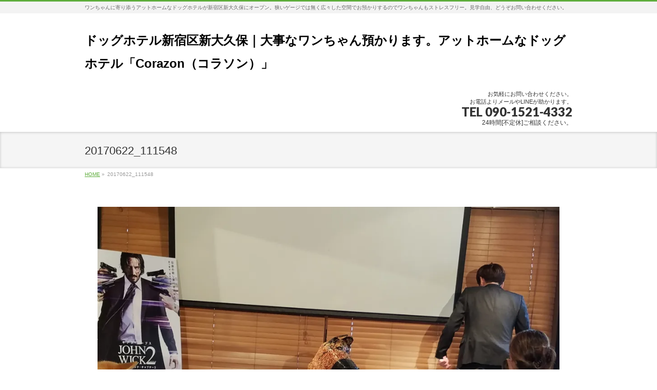

--- FILE ---
content_type: text/html; charset=UTF-8
request_url: http://o-kubo-de-corazon.com/dog-hotel/20170622-2/attachment/20170622_111548/
body_size: 12901
content:
<!DOCTYPE html>
<!--[if IE]>
<meta http-equiv="X-UA-Compatible" content="IE=Edge">
<![endif]-->
<html xmlns:fb="http://ogp.me/ns/fb#" dir="ltr" lang="ja" prefix="og: https://ogp.me/ns#">
<head>
<meta charset="UTF-8" />
<title>20170622_111548 | ドッグホテル新宿区新大久保｜大事なワンちゃん預かります。アットホームなドッグホテル「Corazon（コラソン）」</title>
<link rel="start" href="http://o-kubo-de-corazon.com" title="HOME" />

<meta id="viewport" name="viewport" content="width=device-width, initial-scale=1">
<!--[if lt IE 9]><script src="http://o-kubo-de-corazon.com/wp-content/themes/biz-vektor/js/html5.js"></script><![endif]-->

		<!-- All in One SEO 4.9.3 - aioseo.com -->
	<meta name="robots" content="max-image-preview:large" />
	<meta name="author" content="corazon"/>
	<link rel="canonical" href="http://o-kubo-de-corazon.com/dog-hotel/20170622-2/attachment/20170622_111548/" />
	<meta name="generator" content="All in One SEO (AIOSEO) 4.9.3" />
		<meta property="og:locale" content="ja_JP" />
		<meta property="og:site_name" content="ドッグホテル新宿区新大久保｜大事なワンちゃん預かります。アットホームなドッグホテル「Corazon（コラソン）」 | ワンちゃんに寄り添うアットホームなドッグホテルが新宿区新大久保にオープン。狭いゲージでは無く広々した空間でお預かりするのでワンちゃんもストレスフリー。見学自由、どうぞお問い合わせください。" />
		<meta property="og:type" content="article" />
		<meta property="og:title" content="20170622_111548 | ドッグホテル新宿区新大久保｜大事なワンちゃん預かります。アットホームなドッグホテル「Corazon（コラソン）」" />
		<meta property="og:url" content="http://o-kubo-de-corazon.com/dog-hotel/20170622-2/attachment/20170622_111548/" />
		<meta property="article:published_time" content="2017-06-25T00:38:47+00:00" />
		<meta property="article:modified_time" content="2017-06-25T00:38:47+00:00" />
		<meta name="twitter:card" content="summary" />
		<meta name="twitter:title" content="20170622_111548 | ドッグホテル新宿区新大久保｜大事なワンちゃん預かります。アットホームなドッグホテル「Corazon（コラソン）」" />
		<script type="application/ld+json" class="aioseo-schema">
			{"@context":"https:\/\/schema.org","@graph":[{"@type":"BreadcrumbList","@id":"http:\/\/o-kubo-de-corazon.com\/dog-hotel\/20170622-2\/attachment\/20170622_111548\/#breadcrumblist","itemListElement":[{"@type":"ListItem","@id":"http:\/\/o-kubo-de-corazon.com#listItem","position":1,"name":"\u30db\u30fc\u30e0","item":"http:\/\/o-kubo-de-corazon.com","nextItem":{"@type":"ListItem","@id":"http:\/\/o-kubo-de-corazon.com\/dog-hotel\/20170622-2\/attachment\/20170622_111548\/#listItem","name":"20170622_111548"}},{"@type":"ListItem","@id":"http:\/\/o-kubo-de-corazon.com\/dog-hotel\/20170622-2\/attachment\/20170622_111548\/#listItem","position":2,"name":"20170622_111548","previousItem":{"@type":"ListItem","@id":"http:\/\/o-kubo-de-corazon.com#listItem","name":"\u30db\u30fc\u30e0"}}]},{"@type":"ItemPage","@id":"http:\/\/o-kubo-de-corazon.com\/dog-hotel\/20170622-2\/attachment\/20170622_111548\/#itempage","url":"http:\/\/o-kubo-de-corazon.com\/dog-hotel\/20170622-2\/attachment\/20170622_111548\/","name":"20170622_111548 | \u30c9\u30c3\u30b0\u30db\u30c6\u30eb\u65b0\u5bbf\u533a\u65b0\u5927\u4e45\u4fdd\uff5c\u5927\u4e8b\u306a\u30ef\u30f3\u3061\u3083\u3093\u9810\u304b\u308a\u307e\u3059\u3002\u30a2\u30c3\u30c8\u30db\u30fc\u30e0\u306a\u30c9\u30c3\u30b0\u30db\u30c6\u30eb\u300cCorazon\uff08\u30b3\u30e9\u30bd\u30f3\uff09\u300d","inLanguage":"ja","isPartOf":{"@id":"http:\/\/o-kubo-de-corazon.com\/#website"},"breadcrumb":{"@id":"http:\/\/o-kubo-de-corazon.com\/dog-hotel\/20170622-2\/attachment\/20170622_111548\/#breadcrumblist"},"author":{"@id":"http:\/\/o-kubo-de-corazon.com\/author\/corazon\/#author"},"creator":{"@id":"http:\/\/o-kubo-de-corazon.com\/author\/corazon\/#author"},"datePublished":"2017-06-25T09:38:47+09:00","dateModified":"2017-06-25T09:38:47+09:00"},{"@type":"Organization","@id":"http:\/\/o-kubo-de-corazon.com\/#organization","name":"Corazon","description":"\u30ef\u30f3\u3061\u3083\u3093\u306b\u5bc4\u308a\u6dfb\u3046\u30a2\u30c3\u30c8\u30db\u30fc\u30e0\u306a\u30c9\u30c3\u30b0\u30db\u30c6\u30eb\u304c\u65b0\u5bbf\u533a\u65b0\u5927\u4e45\u4fdd\u306b\u30aa\u30fc\u30d7\u30f3\u3002\u72ed\u3044\u30b2\u30fc\u30b8\u3067\u306f\u7121\u304f\u5e83\u3005\u3057\u305f\u7a7a\u9593\u3067\u304a\u9810\u304b\u308a\u3059\u308b\u306e\u3067\u30ef\u30f3\u3061\u3083\u3093\u3082\u30b9\u30c8\u30ec\u30b9\u30d5\u30ea\u30fc\u3002\u898b\u5b66\u81ea\u7531\u3001\u3069\u3046\u305e\u304a\u554f\u3044\u5408\u308f\u305b\u304f\u3060\u3055\u3044\u3002","url":"http:\/\/o-kubo-de-corazon.com\/"},{"@type":"Person","@id":"http:\/\/o-kubo-de-corazon.com\/author\/corazon\/#author","url":"http:\/\/o-kubo-de-corazon.com\/author\/corazon\/","name":"corazon","image":{"@type":"ImageObject","@id":"http:\/\/o-kubo-de-corazon.com\/dog-hotel\/20170622-2\/attachment\/20170622_111548\/#authorImage","url":"https:\/\/secure.gravatar.com\/avatar\/017c2eca0cc7c392bbe8c388784d6ececee8e0c6fa97112cfa496e20b7b90594?s=96&d=mm&r=g","width":96,"height":96,"caption":"corazon"}},{"@type":"WebSite","@id":"http:\/\/o-kubo-de-corazon.com\/#website","url":"http:\/\/o-kubo-de-corazon.com\/","name":"\u30c9\u30c3\u30b0\u30db\u30c6\u30eb\u65b0\u5bbf\u533a\u65b0\u5927\u4e45\u4fdd\uff5c\u5927\u4e8b\u306a\u30ef\u30f3\u3061\u3083\u3093\u9810\u304b\u308a\u307e\u3059\u3002\u30a2\u30c3\u30c8\u30db\u30fc\u30e0\u306a\u30c9\u30c3\u30b0\u30db\u30c6\u30eb\u300cCorazon\uff08\u30b3\u30e9\u30bd\u30f3\uff09\u300d","description":"\u30ef\u30f3\u3061\u3083\u3093\u306b\u5bc4\u308a\u6dfb\u3046\u30a2\u30c3\u30c8\u30db\u30fc\u30e0\u306a\u30c9\u30c3\u30b0\u30db\u30c6\u30eb\u304c\u65b0\u5bbf\u533a\u65b0\u5927\u4e45\u4fdd\u306b\u30aa\u30fc\u30d7\u30f3\u3002\u72ed\u3044\u30b2\u30fc\u30b8\u3067\u306f\u7121\u304f\u5e83\u3005\u3057\u305f\u7a7a\u9593\u3067\u304a\u9810\u304b\u308a\u3059\u308b\u306e\u3067\u30ef\u30f3\u3061\u3083\u3093\u3082\u30b9\u30c8\u30ec\u30b9\u30d5\u30ea\u30fc\u3002\u898b\u5b66\u81ea\u7531\u3001\u3069\u3046\u305e\u304a\u554f\u3044\u5408\u308f\u305b\u304f\u3060\u3055\u3044\u3002","inLanguage":"ja","publisher":{"@id":"http:\/\/o-kubo-de-corazon.com\/#organization"}}]}
		</script>
		<!-- All in One SEO -->

<meta name="keywords" content="ペットホテル,ドッグホテル,喫茶去,新宿,大久保,韓国語教室,茶道" />
<link rel='dns-prefetch' href='//secure.gravatar.com' />
<link rel='dns-prefetch' href='//stats.wp.com' />
<link rel='dns-prefetch' href='//maxcdn.bootstrapcdn.com' />
<link rel='dns-prefetch' href='//fonts.googleapis.com' />
<link rel='dns-prefetch' href='//v0.wordpress.com' />
<link rel='preconnect' href='//i0.wp.com' />
<link rel="alternate" type="application/rss+xml" title="ドッグホテル新宿区新大久保｜大事なワンちゃん預かります。アットホームなドッグホテル「Corazon（コラソン）」 &raquo; フィード" href="http://o-kubo-de-corazon.com/feed/" />
<link rel="alternate" type="application/rss+xml" title="ドッグホテル新宿区新大久保｜大事なワンちゃん預かります。アットホームなドッグホテル「Corazon（コラソン）」 &raquo; コメントフィード" href="http://o-kubo-de-corazon.com/comments/feed/" />
<link rel="alternate" title="oEmbed (JSON)" type="application/json+oembed" href="http://o-kubo-de-corazon.com/wp-json/oembed/1.0/embed?url=http%3A%2F%2Fo-kubo-de-corazon.com%2Fdog-hotel%2F20170622-2%2Fattachment%2F20170622_111548%2F" />
<link rel="alternate" title="oEmbed (XML)" type="text/xml+oembed" href="http://o-kubo-de-corazon.com/wp-json/oembed/1.0/embed?url=http%3A%2F%2Fo-kubo-de-corazon.com%2Fdog-hotel%2F20170622-2%2Fattachment%2F20170622_111548%2F&#038;format=xml" />
<meta name="description" content="ワンちゃんに寄り添うアットホームなドッグホテルが新宿区新大久保にオープン。狭いゲージでは無く広々した空間でお預かりするのでワンちゃんもストレスフリー。見学自由、どうぞお問い合わせください。" />
<style type="text/css">.keyColorBG,.keyColorBGh:hover,.keyColor_bg,.keyColor_bg_hover:hover{background-color: #5ead3c;}.keyColorCl,.keyColorClh:hover,.keyColor_txt,.keyColor_txt_hover:hover{color: #5ead3c;}.keyColorBd,.keyColorBdh:hover,.keyColor_border,.keyColor_border_hover:hover{border-color: #5ead3c;}.color_keyBG,.color_keyBGh:hover,.color_key_bg,.color_key_bg_hover:hover{background-color: #5ead3c;}.color_keyCl,.color_keyClh:hover,.color_key_txt,.color_key_txt_hover:hover{color: #5ead3c;}.color_keyBd,.color_keyBdh:hover,.color_key_border,.color_key_border_hover:hover{border-color: #5ead3c;}</style>
<style id='wp-img-auto-sizes-contain-inline-css' type='text/css'>
img:is([sizes=auto i],[sizes^="auto," i]){contain-intrinsic-size:3000px 1500px}
/*# sourceURL=wp-img-auto-sizes-contain-inline-css */
</style>
<link rel='stylesheet' id='wpbs-block-style-form-css' href='http://o-kubo-de-corazon.com/wp-content/plugins/wp-booking-system/assets/css/style-front-end-form.min.css?ver=2.0.19.13' type='text/css' media='all' />
<link rel='stylesheet' id='sbi_styles-css' href='http://o-kubo-de-corazon.com/wp-content/plugins/instagram-feed/css/sbi-styles.min.css?ver=6.10.0' type='text/css' media='all' />
<style id='wp-emoji-styles-inline-css' type='text/css'>

	img.wp-smiley, img.emoji {
		display: inline !important;
		border: none !important;
		box-shadow: none !important;
		height: 1em !important;
		width: 1em !important;
		margin: 0 0.07em !important;
		vertical-align: -0.1em !important;
		background: none !important;
		padding: 0 !important;
	}
/*# sourceURL=wp-emoji-styles-inline-css */
</style>
<style id='wp-block-library-inline-css' type='text/css'>
:root{--wp-block-synced-color:#7a00df;--wp-block-synced-color--rgb:122,0,223;--wp-bound-block-color:var(--wp-block-synced-color);--wp-editor-canvas-background:#ddd;--wp-admin-theme-color:#007cba;--wp-admin-theme-color--rgb:0,124,186;--wp-admin-theme-color-darker-10:#006ba1;--wp-admin-theme-color-darker-10--rgb:0,107,160.5;--wp-admin-theme-color-darker-20:#005a87;--wp-admin-theme-color-darker-20--rgb:0,90,135;--wp-admin-border-width-focus:2px}@media (min-resolution:192dpi){:root{--wp-admin-border-width-focus:1.5px}}.wp-element-button{cursor:pointer}:root .has-very-light-gray-background-color{background-color:#eee}:root .has-very-dark-gray-background-color{background-color:#313131}:root .has-very-light-gray-color{color:#eee}:root .has-very-dark-gray-color{color:#313131}:root .has-vivid-green-cyan-to-vivid-cyan-blue-gradient-background{background:linear-gradient(135deg,#00d084,#0693e3)}:root .has-purple-crush-gradient-background{background:linear-gradient(135deg,#34e2e4,#4721fb 50%,#ab1dfe)}:root .has-hazy-dawn-gradient-background{background:linear-gradient(135deg,#faaca8,#dad0ec)}:root .has-subdued-olive-gradient-background{background:linear-gradient(135deg,#fafae1,#67a671)}:root .has-atomic-cream-gradient-background{background:linear-gradient(135deg,#fdd79a,#004a59)}:root .has-nightshade-gradient-background{background:linear-gradient(135deg,#330968,#31cdcf)}:root .has-midnight-gradient-background{background:linear-gradient(135deg,#020381,#2874fc)}:root{--wp--preset--font-size--normal:16px;--wp--preset--font-size--huge:42px}.has-regular-font-size{font-size:1em}.has-larger-font-size{font-size:2.625em}.has-normal-font-size{font-size:var(--wp--preset--font-size--normal)}.has-huge-font-size{font-size:var(--wp--preset--font-size--huge)}.has-text-align-center{text-align:center}.has-text-align-left{text-align:left}.has-text-align-right{text-align:right}.has-fit-text{white-space:nowrap!important}#end-resizable-editor-section{display:none}.aligncenter{clear:both}.items-justified-left{justify-content:flex-start}.items-justified-center{justify-content:center}.items-justified-right{justify-content:flex-end}.items-justified-space-between{justify-content:space-between}.screen-reader-text{border:0;clip-path:inset(50%);height:1px;margin:-1px;overflow:hidden;padding:0;position:absolute;width:1px;word-wrap:normal!important}.screen-reader-text:focus{background-color:#ddd;clip-path:none;color:#444;display:block;font-size:1em;height:auto;left:5px;line-height:normal;padding:15px 23px 14px;text-decoration:none;top:5px;width:auto;z-index:100000}html :where(.has-border-color){border-style:solid}html :where([style*=border-top-color]){border-top-style:solid}html :where([style*=border-right-color]){border-right-style:solid}html :where([style*=border-bottom-color]){border-bottom-style:solid}html :where([style*=border-left-color]){border-left-style:solid}html :where([style*=border-width]){border-style:solid}html :where([style*=border-top-width]){border-top-style:solid}html :where([style*=border-right-width]){border-right-style:solid}html :where([style*=border-bottom-width]){border-bottom-style:solid}html :where([style*=border-left-width]){border-left-style:solid}html :where(img[class*=wp-image-]){height:auto;max-width:100%}:where(figure){margin:0 0 1em}html :where(.is-position-sticky){--wp-admin--admin-bar--position-offset:var(--wp-admin--admin-bar--height,0px)}@media screen and (max-width:600px){html :where(.is-position-sticky){--wp-admin--admin-bar--position-offset:0px}}

/*# sourceURL=wp-block-library-inline-css */
</style><style id='global-styles-inline-css' type='text/css'>
:root{--wp--preset--aspect-ratio--square: 1;--wp--preset--aspect-ratio--4-3: 4/3;--wp--preset--aspect-ratio--3-4: 3/4;--wp--preset--aspect-ratio--3-2: 3/2;--wp--preset--aspect-ratio--2-3: 2/3;--wp--preset--aspect-ratio--16-9: 16/9;--wp--preset--aspect-ratio--9-16: 9/16;--wp--preset--color--black: #000000;--wp--preset--color--cyan-bluish-gray: #abb8c3;--wp--preset--color--white: #ffffff;--wp--preset--color--pale-pink: #f78da7;--wp--preset--color--vivid-red: #cf2e2e;--wp--preset--color--luminous-vivid-orange: #ff6900;--wp--preset--color--luminous-vivid-amber: #fcb900;--wp--preset--color--light-green-cyan: #7bdcb5;--wp--preset--color--vivid-green-cyan: #00d084;--wp--preset--color--pale-cyan-blue: #8ed1fc;--wp--preset--color--vivid-cyan-blue: #0693e3;--wp--preset--color--vivid-purple: #9b51e0;--wp--preset--gradient--vivid-cyan-blue-to-vivid-purple: linear-gradient(135deg,rgb(6,147,227) 0%,rgb(155,81,224) 100%);--wp--preset--gradient--light-green-cyan-to-vivid-green-cyan: linear-gradient(135deg,rgb(122,220,180) 0%,rgb(0,208,130) 100%);--wp--preset--gradient--luminous-vivid-amber-to-luminous-vivid-orange: linear-gradient(135deg,rgb(252,185,0) 0%,rgb(255,105,0) 100%);--wp--preset--gradient--luminous-vivid-orange-to-vivid-red: linear-gradient(135deg,rgb(255,105,0) 0%,rgb(207,46,46) 100%);--wp--preset--gradient--very-light-gray-to-cyan-bluish-gray: linear-gradient(135deg,rgb(238,238,238) 0%,rgb(169,184,195) 100%);--wp--preset--gradient--cool-to-warm-spectrum: linear-gradient(135deg,rgb(74,234,220) 0%,rgb(151,120,209) 20%,rgb(207,42,186) 40%,rgb(238,44,130) 60%,rgb(251,105,98) 80%,rgb(254,248,76) 100%);--wp--preset--gradient--blush-light-purple: linear-gradient(135deg,rgb(255,206,236) 0%,rgb(152,150,240) 100%);--wp--preset--gradient--blush-bordeaux: linear-gradient(135deg,rgb(254,205,165) 0%,rgb(254,45,45) 50%,rgb(107,0,62) 100%);--wp--preset--gradient--luminous-dusk: linear-gradient(135deg,rgb(255,203,112) 0%,rgb(199,81,192) 50%,rgb(65,88,208) 100%);--wp--preset--gradient--pale-ocean: linear-gradient(135deg,rgb(255,245,203) 0%,rgb(182,227,212) 50%,rgb(51,167,181) 100%);--wp--preset--gradient--electric-grass: linear-gradient(135deg,rgb(202,248,128) 0%,rgb(113,206,126) 100%);--wp--preset--gradient--midnight: linear-gradient(135deg,rgb(2,3,129) 0%,rgb(40,116,252) 100%);--wp--preset--font-size--small: 13px;--wp--preset--font-size--medium: 20px;--wp--preset--font-size--large: 36px;--wp--preset--font-size--x-large: 42px;--wp--preset--spacing--20: 0.44rem;--wp--preset--spacing--30: 0.67rem;--wp--preset--spacing--40: 1rem;--wp--preset--spacing--50: 1.5rem;--wp--preset--spacing--60: 2.25rem;--wp--preset--spacing--70: 3.38rem;--wp--preset--spacing--80: 5.06rem;--wp--preset--shadow--natural: 6px 6px 9px rgba(0, 0, 0, 0.2);--wp--preset--shadow--deep: 12px 12px 50px rgba(0, 0, 0, 0.4);--wp--preset--shadow--sharp: 6px 6px 0px rgba(0, 0, 0, 0.2);--wp--preset--shadow--outlined: 6px 6px 0px -3px rgb(255, 255, 255), 6px 6px rgb(0, 0, 0);--wp--preset--shadow--crisp: 6px 6px 0px rgb(0, 0, 0);}:where(.is-layout-flex){gap: 0.5em;}:where(.is-layout-grid){gap: 0.5em;}body .is-layout-flex{display: flex;}.is-layout-flex{flex-wrap: wrap;align-items: center;}.is-layout-flex > :is(*, div){margin: 0;}body .is-layout-grid{display: grid;}.is-layout-grid > :is(*, div){margin: 0;}:where(.wp-block-columns.is-layout-flex){gap: 2em;}:where(.wp-block-columns.is-layout-grid){gap: 2em;}:where(.wp-block-post-template.is-layout-flex){gap: 1.25em;}:where(.wp-block-post-template.is-layout-grid){gap: 1.25em;}.has-black-color{color: var(--wp--preset--color--black) !important;}.has-cyan-bluish-gray-color{color: var(--wp--preset--color--cyan-bluish-gray) !important;}.has-white-color{color: var(--wp--preset--color--white) !important;}.has-pale-pink-color{color: var(--wp--preset--color--pale-pink) !important;}.has-vivid-red-color{color: var(--wp--preset--color--vivid-red) !important;}.has-luminous-vivid-orange-color{color: var(--wp--preset--color--luminous-vivid-orange) !important;}.has-luminous-vivid-amber-color{color: var(--wp--preset--color--luminous-vivid-amber) !important;}.has-light-green-cyan-color{color: var(--wp--preset--color--light-green-cyan) !important;}.has-vivid-green-cyan-color{color: var(--wp--preset--color--vivid-green-cyan) !important;}.has-pale-cyan-blue-color{color: var(--wp--preset--color--pale-cyan-blue) !important;}.has-vivid-cyan-blue-color{color: var(--wp--preset--color--vivid-cyan-blue) !important;}.has-vivid-purple-color{color: var(--wp--preset--color--vivid-purple) !important;}.has-black-background-color{background-color: var(--wp--preset--color--black) !important;}.has-cyan-bluish-gray-background-color{background-color: var(--wp--preset--color--cyan-bluish-gray) !important;}.has-white-background-color{background-color: var(--wp--preset--color--white) !important;}.has-pale-pink-background-color{background-color: var(--wp--preset--color--pale-pink) !important;}.has-vivid-red-background-color{background-color: var(--wp--preset--color--vivid-red) !important;}.has-luminous-vivid-orange-background-color{background-color: var(--wp--preset--color--luminous-vivid-orange) !important;}.has-luminous-vivid-amber-background-color{background-color: var(--wp--preset--color--luminous-vivid-amber) !important;}.has-light-green-cyan-background-color{background-color: var(--wp--preset--color--light-green-cyan) !important;}.has-vivid-green-cyan-background-color{background-color: var(--wp--preset--color--vivid-green-cyan) !important;}.has-pale-cyan-blue-background-color{background-color: var(--wp--preset--color--pale-cyan-blue) !important;}.has-vivid-cyan-blue-background-color{background-color: var(--wp--preset--color--vivid-cyan-blue) !important;}.has-vivid-purple-background-color{background-color: var(--wp--preset--color--vivid-purple) !important;}.has-black-border-color{border-color: var(--wp--preset--color--black) !important;}.has-cyan-bluish-gray-border-color{border-color: var(--wp--preset--color--cyan-bluish-gray) !important;}.has-white-border-color{border-color: var(--wp--preset--color--white) !important;}.has-pale-pink-border-color{border-color: var(--wp--preset--color--pale-pink) !important;}.has-vivid-red-border-color{border-color: var(--wp--preset--color--vivid-red) !important;}.has-luminous-vivid-orange-border-color{border-color: var(--wp--preset--color--luminous-vivid-orange) !important;}.has-luminous-vivid-amber-border-color{border-color: var(--wp--preset--color--luminous-vivid-amber) !important;}.has-light-green-cyan-border-color{border-color: var(--wp--preset--color--light-green-cyan) !important;}.has-vivid-green-cyan-border-color{border-color: var(--wp--preset--color--vivid-green-cyan) !important;}.has-pale-cyan-blue-border-color{border-color: var(--wp--preset--color--pale-cyan-blue) !important;}.has-vivid-cyan-blue-border-color{border-color: var(--wp--preset--color--vivid-cyan-blue) !important;}.has-vivid-purple-border-color{border-color: var(--wp--preset--color--vivid-purple) !important;}.has-vivid-cyan-blue-to-vivid-purple-gradient-background{background: var(--wp--preset--gradient--vivid-cyan-blue-to-vivid-purple) !important;}.has-light-green-cyan-to-vivid-green-cyan-gradient-background{background: var(--wp--preset--gradient--light-green-cyan-to-vivid-green-cyan) !important;}.has-luminous-vivid-amber-to-luminous-vivid-orange-gradient-background{background: var(--wp--preset--gradient--luminous-vivid-amber-to-luminous-vivid-orange) !important;}.has-luminous-vivid-orange-to-vivid-red-gradient-background{background: var(--wp--preset--gradient--luminous-vivid-orange-to-vivid-red) !important;}.has-very-light-gray-to-cyan-bluish-gray-gradient-background{background: var(--wp--preset--gradient--very-light-gray-to-cyan-bluish-gray) !important;}.has-cool-to-warm-spectrum-gradient-background{background: var(--wp--preset--gradient--cool-to-warm-spectrum) !important;}.has-blush-light-purple-gradient-background{background: var(--wp--preset--gradient--blush-light-purple) !important;}.has-blush-bordeaux-gradient-background{background: var(--wp--preset--gradient--blush-bordeaux) !important;}.has-luminous-dusk-gradient-background{background: var(--wp--preset--gradient--luminous-dusk) !important;}.has-pale-ocean-gradient-background{background: var(--wp--preset--gradient--pale-ocean) !important;}.has-electric-grass-gradient-background{background: var(--wp--preset--gradient--electric-grass) !important;}.has-midnight-gradient-background{background: var(--wp--preset--gradient--midnight) !important;}.has-small-font-size{font-size: var(--wp--preset--font-size--small) !important;}.has-medium-font-size{font-size: var(--wp--preset--font-size--medium) !important;}.has-large-font-size{font-size: var(--wp--preset--font-size--large) !important;}.has-x-large-font-size{font-size: var(--wp--preset--font-size--x-large) !important;}
/*# sourceURL=global-styles-inline-css */
</style>

<style id='classic-theme-styles-inline-css' type='text/css'>
/*! This file is auto-generated */
.wp-block-button__link{color:#fff;background-color:#32373c;border-radius:9999px;box-shadow:none;text-decoration:none;padding:calc(.667em + 2px) calc(1.333em + 2px);font-size:1.125em}.wp-block-file__button{background:#32373c;color:#fff;text-decoration:none}
/*# sourceURL=/wp-includes/css/classic-themes.min.css */
</style>
<link rel='stylesheet' id='contact-form-7-css' href='http://o-kubo-de-corazon.com/wp-content/plugins/contact-form-7/includes/css/styles.css?ver=6.1.4' type='text/css' media='all' />
<link rel='stylesheet' id='wpbs-style-css' href='http://o-kubo-de-corazon.com/wp-content/plugins/wp-booking-system/assets/css/style-front-end.min.css?ver=2.0.19.13' type='text/css' media='all' />
<link rel='stylesheet' id='wpbs-style-form-css' href='http://o-kubo-de-corazon.com/wp-content/plugins/wp-booking-system/assets/css/style-front-end-form.min.css?ver=2.0.19.13' type='text/css' media='all' />
<link rel='stylesheet' id='Biz_Vektor_common_style-css' href='http://o-kubo-de-corazon.com/wp-content/themes/biz-vektor/css/bizvektor_common_min.css?ver=1.9.5' type='text/css' media='all' />
<link rel='stylesheet' id='Biz_Vektor_Design_style-css' href='http://o-kubo-de-corazon.com/wp-content/themes/biz-vektor/design_skins/002/002.css?ver=1.9.5' type='text/css' media='all' />
<link rel='stylesheet' id='Biz_Vektor_plugin_sns_style-css' href='http://o-kubo-de-corazon.com/wp-content/themes/biz-vektor/plugins/sns/style_bizvektor_sns.css?ver=6.9' type='text/css' media='all' />
<link rel='stylesheet' id='Biz_Vektor_add_font_awesome-css' href='//maxcdn.bootstrapcdn.com/font-awesome/4.3.0/css/font-awesome.min.css?ver=6.9' type='text/css' media='all' />
<link rel='stylesheet' id='Biz_Vektor_add_web_fonts-css' href='//fonts.googleapis.com/css?family=Droid+Sans%3A700%7CLato%3A900%7CAnton&#038;ver=6.9' type='text/css' media='all' />
<link rel='stylesheet' id='mts_simple_booking_front_css-css' href='http://o-kubo-de-corazon.com/wp-content/plugins/mts-simple-booking-c/css/mtssb-front.css?ver=6.9' type='text/css' media='all' />
<script type="text/javascript" src="http://o-kubo-de-corazon.com/wp-includes/js/jquery/jquery.min.js?ver=3.7.1" id="jquery-core-js"></script>
<script type="text/javascript" src="http://o-kubo-de-corazon.com/wp-includes/js/jquery/jquery-migrate.min.js?ver=3.4.1" id="jquery-migrate-js"></script>
<link rel="https://api.w.org/" href="http://o-kubo-de-corazon.com/wp-json/" /><link rel="alternate" title="JSON" type="application/json" href="http://o-kubo-de-corazon.com/wp-json/wp/v2/media/1144" /><link rel="EditURI" type="application/rsd+xml" title="RSD" href="http://o-kubo-de-corazon.com/xmlrpc.php?rsd" />
<link rel='shortlink' href='https://wp.me/a89vlq-is' />
	<style>img#wpstats{display:none}</style>
		<!-- [ BizVektor OGP ] -->
<meta property="og:site_name" content="ドッグホテル新宿区新大久保｜大事なワンちゃん預かります。アットホームなドッグホテル「Corazon（コラソン）」" />
<meta property="og:url" content="http://o-kubo-de-corazon.com/dog-hotel/20170622-2/attachment/20170622_111548/" />
<meta property="fb:app_id" content="767670130037444" />
<meta property="og:type" content="article" />
<meta property="og:title" content="20170622_111548 | ドッグホテル新宿区新大久保｜大事なワンちゃん預かります。アットホームなドッグホテル「Corazon（コラソン）」" />
<meta property="og:description" content="ワンちゃんに寄り添うアットホームなドッグホテルが新宿区新大久保にオープン。狭いゲージでは無く広々した空間でお預かりするのでワンちゃんもストレスフリー。見学自由、どうぞお問い合わせください。" />
<!-- [ /BizVektor OGP ] -->
<!--[if lte IE 8]>
<link rel="stylesheet" type="text/css" media="all" href="http://o-kubo-de-corazon.com/wp-content/themes/biz-vektor/design_skins/002/002_oldie.css" />
<![endif]-->
<link rel="pingback" href="http://o-kubo-de-corazon.com/xmlrpc.php" />
<style type="text/css" id="custom-background-css">
body.custom-background { background-color: #ffffff; }
</style>
	<link rel="icon" href="https://i0.wp.com/o-kubo-de-corazon.com/wp-content/uploads/2016/11/corazon-icon.jpg?fit=32%2C32" sizes="32x32" />
<link rel="icon" href="https://i0.wp.com/o-kubo-de-corazon.com/wp-content/uploads/2016/11/corazon-icon.jpg?fit=192%2C192" sizes="192x192" />
<link rel="apple-touch-icon" href="https://i0.wp.com/o-kubo-de-corazon.com/wp-content/uploads/2016/11/corazon-icon.jpg?fit=180%2C180" />
<meta name="msapplication-TileImage" content="https://i0.wp.com/o-kubo-de-corazon.com/wp-content/uploads/2016/11/corazon-icon.jpg?fit=270%2C270" />
		<style type="text/css" id="wp-custom-css">
			#header #site-title a img { max-height:250px;margin-top:1px; }		</style>
		<style type="text/css">
/*-------------------------------------------*/
/*	font
/*-------------------------------------------*/
h1,h2,h3,h4,h4,h5,h6,#header #site-title,#pageTitBnr #pageTitInner #pageTit,#content .leadTxt,#sideTower .localHead {font-family: Meiryo,Osaka,sans-serif; }
#pageTitBnr #pageTitInner #pageTit { font-weight:lighter; }
#gMenu .menu li a strong {font-family: Meiryo,Osaka,sans-serif; }
</style>
<link rel="stylesheet" href="http://o-kubo-de-corazon.com/wp-content/themes/biz-vektor/style.css" type="text/css" media="all" />
</head>

<body class="attachment wp-singular attachment-template-default single single-attachment postid-1144 attachmentid-1144 attachment-jpeg custom-background wp-theme-biz-vektor two-column left-sidebar">

<div id="fb-root"></div>
<script>(function(d, s, id) {
	var js, fjs = d.getElementsByTagName(s)[0];
	if (d.getElementById(id)) return;
	js = d.createElement(s); js.id = id;
	js.src = "//connect.facebook.net/ja_JP/sdk.js#xfbml=1&version=v2.3&appId=767670130037444";
	fjs.parentNode.insertBefore(js, fjs);
}(document, 'script', 'facebook-jssdk'));</script>
	
<div id="wrap">

<!--[if lte IE 8]>
<div id="eradi_ie_box">
<div class="alert_title">ご利用の <span style="font-weight: bold;">Internet Exproler</span> は古すぎます。</div>
<p>あなたがご利用の Internet Explorer はすでにサポートが終了しているため、正しい表示・動作を保証しておりません。<br />
古い Internet Exproler はセキュリティーの観点からも、<a href="https://www.microsoft.com/ja-jp/windows/lifecycle/iesupport/" target="_blank" >新しいブラウザに移行する事が強く推奨されています。</a><br />
<a href="http://windows.microsoft.com/ja-jp/internet-explorer/" target="_blank" >最新のInternet Exproler</a> や <a href="https://www.microsoft.com/ja-jp/windows/microsoft-edge" target="_blank" >Edge</a> を利用するか、<a href="https://www.google.co.jp/chrome/browser/index.html" target="_blank">Chrome</a> や <a href="https://www.mozilla.org/ja/firefox/new/" target="_blank">Firefox</a> など、より早くて快適なブラウザをご利用ください。</p>
</div>
<![endif]-->

<!-- [ #headerTop ] -->
<div id="headerTop">
<div class="innerBox">
<div id="site-description">ワンちゃんに寄り添うアットホームなドッグホテルが新宿区新大久保にオープン。狭いゲージでは無く広々した空間でお預かりするのでワンちゃんもストレスフリー。見学自由、どうぞお問い合わせください。</div>
</div>
</div><!-- [ /#headerTop ] -->

<!-- [ #header ] -->
<div id="header">
<div id="headerInner" class="innerBox">
<!-- [ #headLogo ] -->
<div id="site-title">
<a href="http://o-kubo-de-corazon.com/" title="ドッグホテル新宿区新大久保｜大事なワンちゃん預かります。アットホームなドッグホテル「Corazon（コラソン）」" rel="home">
ドッグホテル新宿区新大久保｜大事なワンちゃん預かります。アットホームなドッグホテル「Corazon（コラソン）」</a>
</div>
<!-- [ /#headLogo ] -->

<!-- [ #headContact ] -->
<div id="headContact" class="itemClose" onclick="showHide('headContact');"><div id="headContactInner">
<div id="headContactTxt">お気軽にお問い合わせください。<br>お電話よりメールやLINEが助かります。</div>
<div id="headContactTel">TEL 090-1521-4332</div>
<div id="headContactTime">24時間[不定休]ご相談ください。</div>
</div></div><!-- [ /#headContact ] -->

</div>
<!-- #headerInner -->
</div>
<!-- [ /#header ] -->



<div id="pageTitBnr">
<div class="innerBox">
<div id="pageTitInner">
<h1 id="pageTit">
20170622_111548</h1>
</div><!-- [ /#pageTitInner ] -->
</div>
</div><!-- [ /#pageTitBnr ] -->
<!-- [ #panList ] -->
<div id="panList">
<div id="panListInner" class="innerBox">
<ul><li id="panHome"><a href="http://o-kubo-de-corazon.com"><span>HOME</span></a> &raquo; </li><li><span>20170622_111548</span></li></ul></div>
</div>
<!-- [ /#panList ] -->

<div id="main">
<!-- [ #container ] -->
<div id="container" class="innerBox">
	<!-- [ #content ] -->
	<div id="content" class="content wide">


				<div id="post-1144" class="post-1144 attachment type-attachment status-inherit hentry">

					<div class="entry-content">
						<div class="entry-attachment">
						<p class="attachment"><a href="http://o-kubo-de-corazon.com/dog-hotel/20170622-2/attachment/20170622_111531/" title="20170622_111548" rel="attachment"><img width="900" height="675" src="https://i0.wp.com/o-kubo-de-corazon.com/wp-content/uploads/2017/06/20170622_111548.jpg?fit=900%2C675" class="attachment-900x9999 size-900x9999" alt="" decoding="async" fetchpriority="high" srcset="https://i0.wp.com/o-kubo-de-corazon.com/wp-content/uploads/2017/06/20170622_111548.jpg?w=4032 4032w, https://i0.wp.com/o-kubo-de-corazon.com/wp-content/uploads/2017/06/20170622_111548.jpg?resize=300%2C225 300w, https://i0.wp.com/o-kubo-de-corazon.com/wp-content/uploads/2017/06/20170622_111548.jpg?resize=768%2C576 768w, https://i0.wp.com/o-kubo-de-corazon.com/wp-content/uploads/2017/06/20170622_111548.jpg?resize=1024%2C768 1024w, https://i0.wp.com/o-kubo-de-corazon.com/wp-content/uploads/2017/06/20170622_111548.jpg?w=1280 1280w, https://i0.wp.com/o-kubo-de-corazon.com/wp-content/uploads/2017/06/20170622_111548.jpg?w=1920 1920w" sizes="(max-width: 900px) 100vw, 900px" data-attachment-id="1144" data-permalink="http://o-kubo-de-corazon.com/dog-hotel/20170622-2/attachment/20170622_111548/" data-orig-file="https://i0.wp.com/o-kubo-de-corazon.com/wp-content/uploads/2017/06/20170622_111548.jpg?fit=4032%2C3024" data-orig-size="4032,3024" data-comments-opened="0" data-image-meta="{&quot;aperture&quot;:&quot;1.7&quot;,&quot;credit&quot;:&quot;&quot;,&quot;camera&quot;:&quot;SCV33&quot;,&quot;caption&quot;:&quot;&quot;,&quot;created_timestamp&quot;:&quot;1498130148&quot;,&quot;copyright&quot;:&quot;&quot;,&quot;focal_length&quot;:&quot;4.2&quot;,&quot;iso&quot;:&quot;64&quot;,&quot;shutter_speed&quot;:&quot;0.02&quot;,&quot;title&quot;:&quot;&quot;,&quot;orientation&quot;:&quot;1&quot;}" data-image-title="20170622_111548" data-image-description="" data-image-caption="" data-medium-file="https://i0.wp.com/o-kubo-de-corazon.com/wp-content/uploads/2017/06/20170622_111548.jpg?fit=300%2C225" data-large-file="https://i0.wp.com/o-kubo-de-corazon.com/wp-content/uploads/2017/06/20170622_111548.jpg?fit=640%2C480" /></a></p>

						<div id="nav-below" class="navigation">
							<div class="nav-previous"></div>
							<div class="nav-next"><a href='http://o-kubo-de-corazon.com/dog-hotel/20170622-2/attachment/20170622_111531/'>20170622_111531</a></div>
						</div><!-- #nav-below -->
						</div><!-- .entry-attachment -->
						<div class="entry-caption"></div>


					</div><!-- .entry-content -->

				</div><!-- #post-## -->


	</div>
	<!-- [ /#content ] -->

</div>
<!-- [ /#container ] -->

</div><!-- #main -->

<div id="back-top">
<a href="#wrap">
	<img id="pagetop" src="http://o-kubo-de-corazon.com/wp-content/themes/biz-vektor/js/res-vektor/images/footer_pagetop.png" alt="PAGETOP" />
</a>
</div>

<!-- [ #footerSection ] -->
<div id="footerSection">

	<div id="pagetop">
	<div id="pagetopInner" class="innerBox">
	<a href="#wrap">PAGETOP</a>
	</div>
	</div>

	<div id="footMenu">
	<div id="footMenuInner" class="innerBox">
		</div>
	</div>

	<!-- [ #footer ] -->
	<div id="footer">
	<!-- [ #footerInner ] -->
	<div id="footerInner" class="innerBox">
		<dl id="footerOutline">
		<dt><img src="//o-kubo-de-corazon.com/wp-content/uploads/2018/07/20180716_183236.jpg" alt="Mi corazo'n es tuyo" /></dt>
		<dd>
		〒169-0072<br />
東京都新宿区大久保１－１２－１８<br />
TEL:090-1521-4332		</dd>
		</dl>
		<!-- [ #footerSiteMap ] -->
		<div id="footerSiteMap">
<div class="menu-header-container"><ul id="menu-header" class="menu"><li id="menu-item-226" class="menu-item menu-item-type-post_type menu-item-object-page menu-item-home menu-item-226"><a href="http://o-kubo-de-corazon.com/">大事な愛犬を大切にお預かりします。</a></li>
<li id="menu-item-405" class="menu-item menu-item-type-post_type menu-item-object-page menu-item-405"><a href="http://o-kubo-de-corazon.com/pethotel/hotel-intro/">施設紹介</a></li>
<li id="menu-item-233" class="menu-item menu-item-type-post_type menu-item-object-page menu-item-233"><a href="http://o-kubo-de-corazon.com/price/">ご利用料金</a></li>
<li id="menu-item-403" class="menu-item menu-item-type-post_type menu-item-object-page menu-item-403"><a href="http://o-kubo-de-corazon.com/pethotel/service/">ご利用案内</a></li>
<li id="menu-item-232" class="menu-item menu-item-type-post_type menu-item-object-page menu-item-232"><a href="http://o-kubo-de-corazon.com/pethotel-reserve/">ドッグホテルのご予約</a></li>
<li id="menu-item-239" class="menu-item menu-item-type-post_type menu-item-object-page menu-item-239"><a href="http://o-kubo-de-corazon.com/access/">アクセス</a></li>
<li id="menu-item-238" class="menu-item menu-item-type-post_type menu-item-object-page menu-item-238"><a href="http://o-kubo-de-corazon.com/contact/">お問い合わせ</a></li>
<li id="menu-item-241" class="menu-item menu-item-type-post_type menu-item-object-page current_page_parent menu-item-241"><a href="http://o-kubo-de-corazon.com/blog/">スタッフブログ</a></li>
</ul></div></div>
		<!-- [ /#footerSiteMap ] -->
	</div>
	<!-- [ /#footerInner ] -->
	</div>
	<!-- [ /#footer ] -->

	<!-- [ #siteBottom ] -->
	<div id="siteBottom">
	<div id="siteBottomInner" class="innerBox">
	<div id="copy">Copyright &copy; <a href="http://o-kubo-de-corazon.com/" rel="home">Mi corazo'n es tuyo</a> All Rights Reserved.</div><div id="powerd">Powered by <a href="https://ja.wordpress.org/">WordPress</a> &amp; <a href="http://bizvektor.com" target="_blank" title="無料WordPressテーマ BizVektor(ビズベクトル)"> BizVektor Theme</a> by <a href="http://www.vektor-inc.co.jp" target="_blank" title="Vektor,Inc.">Vektor,Inc.</a> technology.</div>	</div>
	</div>
	<!-- [ /#siteBottom ] -->
</div>
<!-- [ /#footerSection ] -->
</div>
<!-- [ /#wrap ] -->
<script type="speculationrules">
{"prefetch":[{"source":"document","where":{"and":[{"href_matches":"/*"},{"not":{"href_matches":["/wp-*.php","/wp-admin/*","/wp-content/uploads/*","/wp-content/*","/wp-content/plugins/*","/wp-content/themes/biz-vektor/*","/*\\?(.+)"]}},{"not":{"selector_matches":"a[rel~=\"nofollow\"]"}},{"not":{"selector_matches":".no-prefetch, .no-prefetch a"}}]},"eagerness":"conservative"}]}
</script>
<!-- Instagram Feed JS -->
<script type="text/javascript">
var sbiajaxurl = "http://o-kubo-de-corazon.com/wp-admin/admin-ajax.php";
</script>
<script type="text/javascript" src="http://o-kubo-de-corazon.com/wp-includes/js/dist/hooks.min.js?ver=dd5603f07f9220ed27f1" id="wp-hooks-js"></script>
<script type="text/javascript" src="http://o-kubo-de-corazon.com/wp-includes/js/dist/i18n.min.js?ver=c26c3dc7bed366793375" id="wp-i18n-js"></script>
<script type="text/javascript" id="wp-i18n-js-after">
/* <![CDATA[ */
wp.i18n.setLocaleData( { 'text direction\u0004ltr': [ 'ltr' ] } );
//# sourceURL=wp-i18n-js-after
/* ]]> */
</script>
<script type="text/javascript" src="http://o-kubo-de-corazon.com/wp-content/plugins/contact-form-7/includes/swv/js/index.js?ver=6.1.4" id="swv-js"></script>
<script type="text/javascript" id="contact-form-7-js-translations">
/* <![CDATA[ */
( function( domain, translations ) {
	var localeData = translations.locale_data[ domain ] || translations.locale_data.messages;
	localeData[""].domain = domain;
	wp.i18n.setLocaleData( localeData, domain );
} )( "contact-form-7", {"translation-revision-date":"2025-11-30 08:12:23+0000","generator":"GlotPress\/4.0.3","domain":"messages","locale_data":{"messages":{"":{"domain":"messages","plural-forms":"nplurals=1; plural=0;","lang":"ja_JP"},"This contact form is placed in the wrong place.":["\u3053\u306e\u30b3\u30f3\u30bf\u30af\u30c8\u30d5\u30a9\u30fc\u30e0\u306f\u9593\u9055\u3063\u305f\u4f4d\u7f6e\u306b\u7f6e\u304b\u308c\u3066\u3044\u307e\u3059\u3002"],"Error:":["\u30a8\u30e9\u30fc:"]}},"comment":{"reference":"includes\/js\/index.js"}} );
//# sourceURL=contact-form-7-js-translations
/* ]]> */
</script>
<script type="text/javascript" id="contact-form-7-js-before">
/* <![CDATA[ */
var wpcf7 = {
    "api": {
        "root": "http:\/\/o-kubo-de-corazon.com\/wp-json\/",
        "namespace": "contact-form-7\/v1"
    }
};
//# sourceURL=contact-form-7-js-before
/* ]]> */
</script>
<script type="text/javascript" src="http://o-kubo-de-corazon.com/wp-content/plugins/contact-form-7/includes/js/index.js?ver=6.1.4" id="contact-form-7-js"></script>
<script type="text/javascript" id="wpbs-script-js-extra">
/* <![CDATA[ */
var wpbs_ajax = {"token":"9385ba880d"};
//# sourceURL=wpbs-script-js-extra
/* ]]> */
</script>
<script type="text/javascript" id="wpbs-script-js-before">
/* <![CDATA[ */

            var wpbs_ajaxurl = 'http://o-kubo-de-corazon.com/wp-admin/admin-ajax.php';
        
//# sourceURL=wpbs-script-js-before
/* ]]> */
</script>
<script type="text/javascript" src="http://o-kubo-de-corazon.com/wp-content/plugins/wp-booking-system/assets/js/script-front-end.min.js?ver=2.0.19.13" id="wpbs-script-js"></script>
<script type="text/javascript" src="http://o-kubo-de-corazon.com/wp-includes/js/comment-reply.min.js?ver=6.9" id="comment-reply-js" async="async" data-wp-strategy="async" fetchpriority="low"></script>
<script type="text/javascript" id="jetpack-stats-js-before">
/* <![CDATA[ */
_stq = window._stq || [];
_stq.push([ "view", {"v":"ext","blog":"120476132","post":"1144","tz":"9","srv":"o-kubo-de-corazon.com","j":"1:15.4"} ]);
_stq.push([ "clickTrackerInit", "120476132", "1144" ]);
//# sourceURL=jetpack-stats-js-before
/* ]]> */
</script>
<script type="text/javascript" src="https://stats.wp.com/e-202603.js" id="jetpack-stats-js" defer="defer" data-wp-strategy="defer"></script>
<script type="text/javascript" id="biz-vektor-min-js-js-extra">
/* <![CDATA[ */
var bv_sliderParams = {"slideshowSpeed":"5000","animation":"fade"};
//# sourceURL=biz-vektor-min-js-js-extra
/* ]]> */
</script>
<script type="text/javascript" src="http://o-kubo-de-corazon.com/wp-content/themes/biz-vektor/js/biz-vektor-min.js?ver=1.9.5&#039; defer=&#039;defer" id="biz-vektor-min-js-js"></script>
<script id="wp-emoji-settings" type="application/json">
{"baseUrl":"https://s.w.org/images/core/emoji/17.0.2/72x72/","ext":".png","svgUrl":"https://s.w.org/images/core/emoji/17.0.2/svg/","svgExt":".svg","source":{"concatemoji":"http://o-kubo-de-corazon.com/wp-includes/js/wp-emoji-release.min.js?ver=6.9"}}
</script>
<script type="module">
/* <![CDATA[ */
/*! This file is auto-generated */
const a=JSON.parse(document.getElementById("wp-emoji-settings").textContent),o=(window._wpemojiSettings=a,"wpEmojiSettingsSupports"),s=["flag","emoji"];function i(e){try{var t={supportTests:e,timestamp:(new Date).valueOf()};sessionStorage.setItem(o,JSON.stringify(t))}catch(e){}}function c(e,t,n){e.clearRect(0,0,e.canvas.width,e.canvas.height),e.fillText(t,0,0);t=new Uint32Array(e.getImageData(0,0,e.canvas.width,e.canvas.height).data);e.clearRect(0,0,e.canvas.width,e.canvas.height),e.fillText(n,0,0);const a=new Uint32Array(e.getImageData(0,0,e.canvas.width,e.canvas.height).data);return t.every((e,t)=>e===a[t])}function p(e,t){e.clearRect(0,0,e.canvas.width,e.canvas.height),e.fillText(t,0,0);var n=e.getImageData(16,16,1,1);for(let e=0;e<n.data.length;e++)if(0!==n.data[e])return!1;return!0}function u(e,t,n,a){switch(t){case"flag":return n(e,"\ud83c\udff3\ufe0f\u200d\u26a7\ufe0f","\ud83c\udff3\ufe0f\u200b\u26a7\ufe0f")?!1:!n(e,"\ud83c\udde8\ud83c\uddf6","\ud83c\udde8\u200b\ud83c\uddf6")&&!n(e,"\ud83c\udff4\udb40\udc67\udb40\udc62\udb40\udc65\udb40\udc6e\udb40\udc67\udb40\udc7f","\ud83c\udff4\u200b\udb40\udc67\u200b\udb40\udc62\u200b\udb40\udc65\u200b\udb40\udc6e\u200b\udb40\udc67\u200b\udb40\udc7f");case"emoji":return!a(e,"\ud83e\u1fac8")}return!1}function f(e,t,n,a){let r;const o=(r="undefined"!=typeof WorkerGlobalScope&&self instanceof WorkerGlobalScope?new OffscreenCanvas(300,150):document.createElement("canvas")).getContext("2d",{willReadFrequently:!0}),s=(o.textBaseline="top",o.font="600 32px Arial",{});return e.forEach(e=>{s[e]=t(o,e,n,a)}),s}function r(e){var t=document.createElement("script");t.src=e,t.defer=!0,document.head.appendChild(t)}a.supports={everything:!0,everythingExceptFlag:!0},new Promise(t=>{let n=function(){try{var e=JSON.parse(sessionStorage.getItem(o));if("object"==typeof e&&"number"==typeof e.timestamp&&(new Date).valueOf()<e.timestamp+604800&&"object"==typeof e.supportTests)return e.supportTests}catch(e){}return null}();if(!n){if("undefined"!=typeof Worker&&"undefined"!=typeof OffscreenCanvas&&"undefined"!=typeof URL&&URL.createObjectURL&&"undefined"!=typeof Blob)try{var e="postMessage("+f.toString()+"("+[JSON.stringify(s),u.toString(),c.toString(),p.toString()].join(",")+"));",a=new Blob([e],{type:"text/javascript"});const r=new Worker(URL.createObjectURL(a),{name:"wpTestEmojiSupports"});return void(r.onmessage=e=>{i(n=e.data),r.terminate(),t(n)})}catch(e){}i(n=f(s,u,c,p))}t(n)}).then(e=>{for(const n in e)a.supports[n]=e[n],a.supports.everything=a.supports.everything&&a.supports[n],"flag"!==n&&(a.supports.everythingExceptFlag=a.supports.everythingExceptFlag&&a.supports[n]);var t;a.supports.everythingExceptFlag=a.supports.everythingExceptFlag&&!a.supports.flag,a.supports.everything||((t=a.source||{}).concatemoji?r(t.concatemoji):t.wpemoji&&t.twemoji&&(r(t.twemoji),r(t.wpemoji)))});
//# sourceURL=http://o-kubo-de-corazon.com/wp-includes/js/wp-emoji-loader.min.js
/* ]]> */
</script>
</body>
</html>